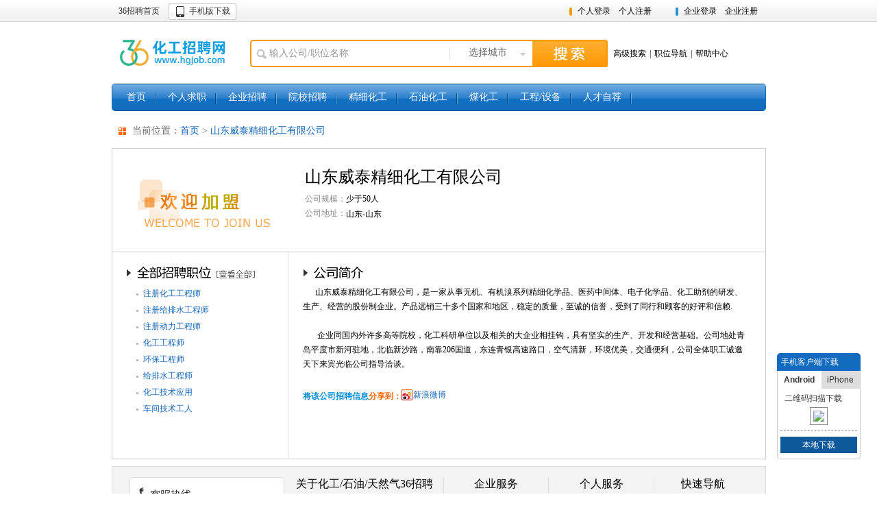

--- FILE ---
content_type: text/html; charset=UTF-8
request_url: http://hgjob.com/resume/util/703671.html
body_size: 17539
content:

   






 

<!DOCTYPE html PUBLIC "-//W3C//DTD XHTML 1.1//EN" "http://www.w3.org/TR/xhtml11/DTD/xhtml11.dtd">
<html xmlns="http://www.w3.org/1999/xhtml">
<head>
<title>山东威泰精细化工有限公司招聘信息-化工招聘网</title>
<meta name="keywords" content="化工人才网 化工招聘 化工英才网 化工企业招聘" />
<meta name="description" content="化工招聘网是国内最大的化工行业招聘网站，为石化人才招聘、涂料人才招聘、橡胶人才招聘、环保人才招聘提供平台，这里是全国化工人才最集中的地方。" />
   

<meta name="author" content="Copyright 2012 hgjob.36.cn" />
<meta name="Robots" content="all" />
<link rel="home" title="首页" href="http://hgjob.36.cn" />
<link rel="Shortcut Icon" href="/images/favicon.ico" />
<link rel="Bookmark" href="/images/favicon.ico" />
<link href="/styles/common.css?v=20230302102145" rel="stylesheet" type="text/css">
<link href="/styles/callingtbl.css?v=20170824092536" rel="stylesheet" type="text/css">
<script src="/scripts/jquery.min.js?v=20130831070444"></script>
<link href="/styles/calling/hgjob.css?v=20140319204049" rel="stylesheet" type="text/css">
<script src="/scripts/common.js?v=20140321181615"></script>
<script src="/scripts/citySingleSelector.js?v=20130831070444"></script>
<script src="/scripts/jobSelectorToIndex.js?v=20150616092128"></script>
<style>
<!--旗下网站css-->

.Metawidget{ padding:0 14px;}
.Metawidget dl:after{content:"\20"; display:block; clear:both; }
.Metawidget dt{ height:30px; line-height:30px; margin-top:14px; font-size:14px;background:#ffffff url(/images/arrow_wz.gif) no-repeat 10px 10px; padding-left:30px; color: #696969;}
.Metawidget dd{ padding:10px; line-height:24px;}
.link_main{float: left; overflow: hidden; height: auto; width:700px; margin-left:20px; padding:0 10px 10px; }

</style>
</head>
<body>

<script type="text/javascript" src="http://old.36.cn/js/ip_win.js?v=1769534812567"></script>
<script src="/scripts/tip.js"></script>
<div id="wrap" class="w955 hyBlue">

   






 

<div class="top">
<div class="top_in">
    <div class="top_l fl">
    	<span class="top_l1"></span>
        <a href="http://www.36.cn" class="top_l2" target="_blank" title="36人才" >36招聘首页</a>
        
        <a href="https://android.myapp.com/myapp/detail.htm?apkName=shenzhen.com.cn&ADTAG=mobile" target="_blank" title="手机版下载" class="mobile_app_dw1">手机版下载</a>
        
    </div>
    <div class="top_r fr">
    	   
		   
		   
		       	<span class="top_r_p dib">
	    	   		<a href="/clogin.do" class="p_top_reg">个人登录</a><a href="/cregister.do" class="p_top_reg">个人注册</a>
	    	   	</span>
	    	   	<span class="top_r_e dib">
	    	   		<a href="/toCMemberLogin.do" class="p_top_reg">企业登录</a><a href="/cMemberRegister.do" class="p_top_reg">企业注册</a>
	    	   	</span>
		    
    </div>
</div>
</div>
<!--top end-->
<div class="header layout">
	<h2 class="hylogo">
    	<a alt="化工招聘网" title="化工招聘网" class="img logo_hgjob" href="/">化工招聘网</a> 
		 <!-- <a id="gxjsqy" href="http://www.36.cn/" class="text">国家级高新技术企业</a> -->
		 <!-- <div style="margin-left:9px;  margin-top:-1px;display:block;"><img src="/imgs/430434.gif" alt="" border="0" /></div> -->
    </h2>
    <!-- <span class="topAd"><a href="/toAboutMe.html" target="_blank"><img src="/images/ad/ad.gif" width="573" height="60"></a></span>
    <div class="header_contact fr">
    	
   </div> -->
   
   <div class="header_r">	
   		<!-- 节日装饰 开始
  	 	<i class="newyear2013_gadget1"></i>
  	 	节日装饰 结束 -->
		<form action="firstpage_search.do" class="search" id="callingSearchForm" name="callingSearchForm">
	    		
	    		 <div class="search_l dib">
	                <input type="text" value="输入公司/职位名称" onfocus="this.value=''" onkeydown="javascript: if(window.event.keyCode==13)return checksearchOther();" name="condition.keyword" id="topSearch" class="search_inp" x-webkit-speech="" x-webkit-grammar="bUIltin:search"  />
                   	<a href="javascript:void(0)" class="search_city_select dib vm" pop="btn">选择城市</a>
	                <div class="search_city_pop" pop="main" style="display:none;width:410px;">
	                <div class="search_city_pop_in">
	                	<div class="search_city_pop_hot">
	                         <div class="layout"><div class="search_city_pop_tit fl">热门城市</div>
	                         <div class="search_city_pop_clear fr vm"><a href="#" pop="clear">清除已选</a></div></div>
	                        <ul class="search_city_pop_list layout dib vm" pop="hot"></ul>
	                    </div>
	                    
	                    <div class="search_city_pop_all" style="z-index: 999">
	                        <div class="search_city_pop_tit"><span pop="tit">全国省市</span><a class="search_city_pop_back" href="javascript:void(0)" pop="back" style="display:none">[返回列表]</a></div>
	                        
	                        <ul class="search_city_pop_list layout" pop="list"></ul>
	                        <!--一级城市结束-->
	                        
	                        <div pop="sub">
	                        </div>
	                        <!--二级城市结束-->
	                        <input type="hidden" pop="popIDs" name="condition.jobLocation1_Name" id="jobLocation1_Name"/>
	                    </div>
	                </div>
	                </div>
	                <!--城市选择弹窗结束-->
	            </div><input type="button" onclick="return checksearchOther()" value="" class="search_btn"/>
	            <div class="hd_searh_more_link dib">
		            <a href="/toCallingHigherSearch.do" class="search_more mr05">高级搜索</a><span class="mr05">|</span><a class="search_more mr05" href="/toCallingJobList.do">职位导航</a><span class="mr05">|</span><a href="/toHelp.do" class="help" target="_blank">帮助中心</a>
	            </div>
	            <!-- <a href="#" class="hotline dib">400 6288 366</a> -->
	        </form>
	</div>
	<script type="text/javascript">
		function checksearchOther()
		{
			  if($('#topSearch').val()=='输入公司/职位名称')$('#topSearch').val('');
			  if($('#topSearch').val()==''&&$('#jobLocation1_Name').val()==''){
				alert("请至少输入一个查询条件！");
				$('#topSearch').select();
				return false;
			  }
			  document.callingSearchForm.action="firstpage_search.do";   
			  document.callingSearchForm.submit();  
		}
		var hycode = 'hgjob';
		if(hycode=='tourjob')
		$("#gxjsqy").hide();
		</script>
	
</div>
<!--header end-->
   
<div id="nav" class="navHy nav10">
	<ul>
    	<li id="hgjob1"><a href="/">首页</a></li>
        <li><a href="/personalCenter.do">个人求职</a></li>
        
        
        	<li ><a href="/toCMemberLogin.do">企业招聘</a></li>
         
        <li id="yuanxiao"><a href="/schoolList.do">院校招聘</a></li>
        <li ><a href="/column/jxhg.html">精细化工</a></li>
        <li ><a href="/column/syhg.html">石油化工</a></li>
        <li ><a href="/column/mhg.html">煤化工</a></li>
        <li ><a href="/column/gcsb.html">工程/设备</a></li>
        <li><a href="/toServiceIntro.html" target="_blank">人才自荐</a></li>
        <!--<li><a href="http://www.528.cn/" target="_blank">猎头服务</a></li>
        <li class="last"><a href="http://info.36.cn/Info/hg/" target="_blank">行业资讯</a></li>-->
    </ul>
</div>
<div class="main">
	<div class="Metawidget"> 
		<dl>
			<dt>
			当前位置：<a href="/">首页</a>&nbsp;&gt;&nbsp;<a href="/resume/util/703671.html" >山东威泰精细化工有限公司</a>
			</dt>
		</dl>
	  </div>
    <div class="e_basicinfo layout">
        
        <div class="e_logo">
        	
        	
        		<img src="/mem_logo/mem_logo.png" width="195" height="90" alt="" title="" />
        	
        </div>
        
        <div class="e_basicinfo_r">
        	<div class="e_basicinfo_main">
            	<h1 class="e_basicinfo_tit">山东威泰精细化工有限公司</h1>
                <ul class="e_basicinfo_list">
                	
                	
                    <li><strong>公司规模：</strong>少于50人</li>
                    
	                    <li><strong>公司地址：</strong><span class="vm">山东-山东</span><!-- <script language="javascript">document.write('<a class="addr_map_ico vm" href="http://dw.edushi.com/redirect.aspx?city='+escape('山东-山东')+'&sitename='+escape('山东威泰精细化工有限公司')+'&address='+escape('山东')+'" target="_blank"><img src="/images/addr_map_ico.gif" width="16" height="16" border="0" /></a>');</script> -->
	                    </li>
	                
                </ul>
            </div>
        </div>
       
        
    </div>
    <!--企业基本信息结束-->
    
    <div class="e_bd layout">
    	<div class="e_job_side">
        <div class="e_job_side_in">
        	
        	
        		<h3 class="e_job_side_list_tit"><a href="/resume/util/s703671.html">招聘职位</a></h3>
        	
            <div class="e_job_side_list">
            
	            
	            
	        
	        	<div class="e_job_side_list_item">
	                    <ul class="e_job_side_list_item_list">
	                    	
	                        	<li><a href="/resume/util/p1661737.html">注册化工工程师</a></li>
	                        
	                        	<li><a href="/resume/util/p1661738.html">注册给排水工程师</a></li>
	                        
	                        	<li><a href="/resume/util/p1661739.html">注册动力工程师</a></li>
	                        
	                        	<li><a href="/resume/util/p1661740.html">化工工程师</a></li>
	                        
	                        	<li><a href="/resume/util/p1661741.html">环保工程师</a></li>
	                        
	                        	<li><a href="/resume/util/p1661742.html">给排水工程师</a></li>
	                        
	                        	<li><a href="/resume/util/p1661743.html">化工技术应用</a></li>
	                        
	                        	<li><a href="/resume/util/p1661744.html">车间技术工人</a></li>
	                        
	                    </ul>
	                </div>
	        
            </div>
        </div>
        </div>
        <!--左侧招聘职位列表结束-->
        
        <div class="e_job_main">
        	<h3 class="e_job_corp_name mb10">公司简介</h3>
            <div class="e_job_corp_intro">&nbsp;&nbsp;&nbsp;&nbsp;&nbsp;&nbsp;山东威泰精细化工有限公司，是一家从事无机、有机溴系列精细化学品、医药中间体、电子化学品、化工助剂的研发、生产、经营的股份制企业。产品远销三十多个国家和地区，稳定的质量，至诚的信誉，受到了同行和顾客的好评和信赖.<br>&nbsp;&nbsp;&nbsp;&nbsp;&nbsp;&nbsp;<br>&nbsp;&nbsp;&nbsp;&nbsp;&nbsp;&nbsp;  企业同国内外许多高等院校，化工科研单位以及相关的大企业相挂钩，具有坚实的生产、开发和经营基础。公司地处青岛平度市新河驻地，北临新沙路，南靠206国道，东连青银高速路口，空气清新，环境优美，交通便利，公司全体职工诚邀天下来宾光临公司指导洽谈。</div>
            
            <div class="mb20">
                <!-- Baidu Button BEGIN -->
               <div class="bdsharebuttonbox" style="width:600px; line-height:32px; display:inline-block">
               <span style="font-weight:bold; color:#028bd8; float:left; display:inline-block">将该公司招聘信息<font color="#FF6600">分享到：</font></span>
               <a href="#" class="bds_tsina" data-cmd="tsina" title="分享到新浪微博">新浪微博</a>
               </div>
<script>window._bd_share_config={"common":{"bdSnsKey":{},"bdText":"","bdMini":"2","bdMiniList":false,"bdPic":"","bdStyle":"0","bdSize":"16"},"share":{"bdSize":16},"image":{"viewList":["qzone","tsina","tqq","renren","t163","tqf","tsohu"],"viewText":"更多分享","viewSize":"32"},"selectShare":{"bdContainerClass":null,"bdSelectMiniList":["qzone","tsina","tqq","renren","t163","tqf","tsohu"]}};with(document)0[(getElementsByTagName('head')[0]||body).appendChild(createElement('script')).src='http://bdimg.share.baidu.com/static/api/js/share.js?v=86835285.js?cdnversion='+~(-new Date()/36e5)];</script>
				<!-- Baidu Button END -->
            </div>
        </div>
        <!--右侧内容结束-->
    </div>
    
</div>
<!--main end-->

   






 
<div class="footer layout">
	<div class="quicklink layout">
		<div class="ql_item ql_item1">
            <strong class="dn">客服热线</strong>
            <h3 class="ft_hotline">400-6288-366</h3>
            <div class="ft_hotline_time"><span><a href="/bugmsg.html">有奖纠错</a></span></div>
        </div>
        <div class="ql_item ql_item2">
            <h3 class="hd">关于化工/石油/天然气36招聘</h3>
            <ul class="ql_about_list bd">
                <li><a href="/toAboutMe.html" target="_blank">关于我们</a></li>
                <li><a href="http://old.36.cn/corpGlory/" target="_blank">资质荣誉</a></li>
                <li><a href="http://old.36.cn/adArranged/index.shtml" target="_blank">推广计划</a></li>
                <li><a href="http://info.36.cn/Info/mediaReporting/" target="_blank">媒体报道</a></li>
                <li><a href="http://old.36.cn/usClient/" target="_blank">合作客户</a></li>
                <li><a href="/contact.do" target="_blank">联系我们</a></li>
                <li><a href="http://old.36.cn/about/cLife.shtml" target="_blank">36招聘活动</a></li>
				<li><a href="/linkapply.do" target="_blank">申请友情链接</a></li>
            </ul>
        </div>
        <div class="ql_item ql_item3">
            <h3 class="hd">企业服务</h3>
            <ul class="bd">
                <li><a href="/cMemberRegister.do">企业注册</a></li>
                <li><a href="/toCMemberLogin.do">企业登录</a></li>
            </ul>
        </div>
        <div class="ql_item ql_item4">
            <h3 class="hd">个人服务</h3>
            <ul class="bd">
                <li><a href="/register.html">个人注册</a></li>
                <li><a href="/login.html">个人登录</a></li>
 
       							    <li><a href="/toServiceIntro.html">人才自荐</a></li>
       								

            </ul>
        </div>
        <div class="ql_item ql_item5">
            <h3 class="hd">快速导航</h3>
            <ul class="bd">
                <li><a href="/callingpage.html">行业招聘</a></li>
                <li><a href="/toJobEmploy.html">职位招聘</a></li>
                <li><a href="/toCityIndex.html">城市招聘</a></li>
				<li><a href="http://old.36.cn/about/fv.shtml">法律声明</a></li>
            </ul>
        </div>
    </div>
    
<DIV class=copyright1><SPAN class=font_color><A href="/">化工人才网</A>专注<A href="/">化工人才</A>服务，提供专业<A href="/">化工招聘</A>及<A href="/">化工猎头</A>服务</SPAN>&nbsp;&nbsp;电话：0755-33037777-771&nbsp;&nbsp;<FONT color=red>客服热线：400 6288 366</FONT> </DIV>
    <div class="copyright">
    	<a href="http://www.sznet110.gov.cn/webrecord/innernet/Welcome.jsp?bano=4403101901069" target="_blank" class="mr10"><img src="/images/wangan.gif" width="35" height="46"></a>
        <a href="http://www.sznet110.gov.cn/" target="_blank" class="mr10"><img src="/images/jjcc2.gif" width="36" height="43"></a>
	  	<ul class="mr10 tl dib lh16">
          <li>深圳市万泉河科技股份有限公司 版权所有 &copy;2002-2026</li>
          <li>ICP No:<a target="_blank" href="/images/icp.gif" class="mr10">粤B2-20050572</a><a target="_blank" href="http://beian.miit.gov.cn">粤ICP备08034547号</a></li>
          <li><a target="_blank" href="/images/rd.gif" class="mr10 rz01">软件企业认定证书</a><a target="_blank" href="/images/gx.jpg" class="rz02">国家级高新技术企业称号</a></li>
        </ul>
        <!--<a target="_blank" href="https://ss.knet.cn/verifyseal.dll?sn=2011092800100015754&amp;ct=df&amp;a=1&amp;pa=672490"  class="mr10"><img src="/images/demo/1.png" width="128" height="47"></a>
		<!-- <script src="http://static.anquan.org/static/outer/js/anquan_authen_124x47.js"></script> -->
      <!--   <a href="http://10.36.cn/index.html" target="_blank"><img src="/images/36_10.jpg" width="104" height="55"></a> -->
    </div>
</div>
<!-- <script language="javascript" src="/scripts/new_sub.js"></script> -->

<!--footer end-->
<div style="display:none">
    
<script src='http://s12.cnzz.com/stat.php?id=31561&web_id=31561&show=pic' language='JavaScript' charset='gb2312'></script>
<script type="text/javascript" src="http://tajs.qq.com/stats?sId=27802672" charset="UTF-8"></script>

	<script type="text/javascript">var cnzz_protocol = (("https:" == document.location.protocol) ? " https://" : " http://");document.write(unescape("%3Cdiv id='cnzz_stat_icon_31663'%3E%3C/div%3E%3Cscript src='" + cnzz_protocol + "s84.cnzz.com/stat.php%3Fid%3D31663' type='text/javascript'%3E%3C/script%3E"));</script>
             



    
</div>
 

</div>
</body>
</html>


--- FILE ---
content_type: text/css; charset=UTF-8
request_url: http://hgjob.com/styles/common.css?v=20230302102145
body_size: 63629
content:
body,h1,h2,h3,h4,h5,h6,p,dl,dt,dd,ol,ul,li,form,th,td,textarea,label,button,input {margin:0;padding:0;}

body,form,input,select,textarea {font:12px/1.5 tahoma,simsun;}
h1,h2,h3,h4,h5,h6 {font-size:100%;font-weight:400;}
li {list-style:none;}
:focus {outline:none;}
img {border:0 none;}
strong,th {font-weight:400;}
em {font-style:normal;}
a {text-decoration:none;color:#1464B9;}
a:hover {text-decoration:underline;color:;}
table {table-layout:fixed;border-collapse:collapse;border-spacing:0;}
.layout:after {visibility:hidden;display:block;font-size:0;content:"\20";clear:both;height:0}
.layout {zoom:1}
select,input {vertical-align:middle;}
input {line-height:1;}

/* sprite */
.cn36_cat_hot1, .cn36_cat_hot2, .cn36_cat_hot3, .cn36_cat_hot4, .search_l,.calling_sub_home_cat_list li,.job_nav_close,.adv_search_keyword_type a,.adv_search_keyword_type a.on,.top_r_p,.top_r_e,.search_btn,.adv_search_l,.search_city_select,.adv_search_city_select,.lk_wqh,.ind_sel_btn,.hotline,.weibo,.suggestion,.h_col_title1,.h_col_title2,.newcityjob .tabbox_bd li,.adv_search_submit_btn,.hotjob_list dt,.cn36_cat_sel_tit,.cn36_cat_sel_col2_list a:hover,.cn36_cat_sel_col3_list a:hover,.cn36_cat_sel_col2_list a.on,.cn36_cat_sel_col3_list a.on,.adv_search_submit_2nd_btn,.order_type a.on,.pl_lite_prev,.pl_lite_next,.list_type1,.list_type2,.list_type1_on,.list_type2_on,.e_job_side_list_tit,.e_contact_tit h3,.e_job_corp_name,.helpcenter_side_list_title,.help_btn,.contact_tel,.contact_qq,.contact_msn,.contact_ol {background-image:url(../images/global.png);background-repeat:no-repeat;}

.cn36_cat_tab td.tabbox_tab.on,.nav_in,.cn36_cat_tab td.tabbox_tab,.col8_hd,.col7_hd,.col6_hd,.nav_main li.on a,.top,.nav,.nav_main li.on,.cn36_cat_tab .tabbox_tab.on,.industry_select,.hotjob_hd,.btn3,.btn4,.btn5,.search_result_list th,.col1_hd,.col2_hd,.col3_hd,.col4_hd,.col5_hd {background-image:url(../images/global_x.png);background-repeat:repeat-x;}

.col1_tit,.col1_tit_in {background-image:url(../images/flowbg.png);background-repeat:no-repeat;}

/* layout */
html {background:#FFF;}
body {color:#000;background-color:#FFF;}
.top_in,.nav_in,.header,.main,.footer {margin:0 auto;width:990px;}
.nav,.main {margin-bottom:10px;}

/* top */
.top {width:100%;height:32px;line-height:32px;background-position:0 0;}
.top_l1 {margin-right:10px;color:#FF6F00;}
.top_l2 {color:#333;}
.top_r a {color:#000;}
.top_r_p {margin-right:20px;padding-left:12px;background-position:0 4px;}
.top_r_e {padding-left:12px;background-position:0 -26px;}
a.h_pannel_control_btn {color:#1464B9;}

/* header */
.header {_overflow:hidden;padding:10px 0;height:70px;}
.logo {_display:inline;float:left;}
.header_r {float:left;margin:16px 0 0 20px;}
.p_top_reg,.e_top_reg {margin-right:12px;}
.search {margin-bottom:5px;}
.search_l {border-radius:5px 0 0 5px;vertical-align:middle;*vertical-align:baseline;position:relative;z-index:99999;padding-left:26px;border-width:2px 0 2px 2px;border-color:#FF9800;border-style:solid;background-position:0 -490px;}
.search_inp {width:260px;height:36px;line-height:36px;*height:34px;*line-height:34px;font-size:14px;color:#999;border:0;background:none;}
input.search_inp_on {color:#000;}
.search_btn {*margin-top:-4px;cursor:pointer;width:110px;height:40px;border:0;background-position:right -530px;}
.search_city_select {overflow:hidden;padding:0 15px 0 5px;width:100px;height:18px;line-height:16px;line-height:22px\0;*line-height:21px;_line-height:16px;text-align:center;font-size:14px;color:#666;border-left:1px solid #DDDDDD;background-position:right -458px;background-color:#FFF;}
.search_city_select:hover {text-decoration:none;}

.search_city_pop {position:absolute;zoom:1;overflow:auto;z-index:999999;top:38px;right:0px;width:509px;*right:-2px;*width:510px;border:1px solid #CCC;border-top:0;}
.search_city_pop_in {padding:10px;background-color:#FFF;}
.search_city_pop_list li {float:left;margin:0 0 2px;}
.sub_search .advanced_search {float:left;}
.sub_search .cn36_reg {float:right;margin-top:18px;border:0;}

.search_city_pop {_overflow:hidden;}
.search_city_pop_list a {display:block;float:left;white-space:nowrap;padding:0 5px;line-height:1.4;font-size:12px;border:1px solid #FFF;}
.search_city_pop_list a:hover,.search_city_pop_list .on {text-decoration:none;border-color:#71A9EE;background-color:#EAF0F7;}
.search_city_pop_tit {padding-left:7px;font:700 12px/1.8 瀹嬩綋;color:#333;}
.search_city_pop_tit a {font-weight:400;}
.search_city_pop_hot {margin-bottom:5px;padding-bottom:5px;font-weight:400;border-bottom:1px dotted #CCC;}
.search_city_pop_back {margin-left:5px;font-size:12px;color:#333;}
.search_city_pop_clear {}
.search_city_pop_clear a {padding:0 5px 1px;color:#888;font-weight:400;border:1px solid #DDD;background-color:#EFEFEF;}
.search_city_pop_clear a:hover {text-decoration:none;color:#333;border-color:#CCC;background-color:#DDD;}

.search_hot a {margin-right:10px;text-decoration:underline;color:#666;}
.search_hot a:hover {text-decoration:none;}

.weibo {margin-right:10px;padding-left:20px;color:#333;background-position:0 -733px;}
.header_contact {_display:inline;margin:25px 0 0 0;}
.mobile_app_dw {padding-left:13px;width:70px;color:#333;background:url(../images/mobile_app_dw_btn1.gif) no-repeat 0 bottom;}
.mobile_app_dw:hover {color:#EF550F;}
.mobile_app_dw1 {display:inline-block;*display:inline;*zoom:1;margin-left:10px;padding-left:30px;width:70px;height:25px;line-height:23px;color:#333;background:url(../images/mobile_app_dw_btn.gif) no-repeat 0 0;}
.mobile_app_dw1:hover {color:#EF550F;}
.suggestion {padding-left:18px;background-position:0 -760px;}

.hd_searh_more_link {margin-left:5px;vertical-align:middle;}
.hd_searh_more_link a {font-size:12px;color:#000;}
.search_more {margin-right:5px;}
.hotline {padding-left:22px;height:22px;font:22px/22px arial;color:#EE0202;background-position:0 -700px;}
a.hotline {text-decoration:none;}

/* nav */
.nav {overflow:hidden;height:40px;line-height:40px;line-height:44px\9;background-position:0 -42px;}
.nav_main {float:left;padding-left:2px;}
.nav_main a {text-shadow:1px 1px 1px #034C8D;display:block;float:left;padding:0 50px 0 50px;font-size:14px;color:#FFF;}
.nav_main a:hover {color:#FFFFBF;text-decoration:none;}
.nav_main li {overflow:hidden;float:left;padding-left:2px;background:url(../images/nav_space.png) no-repeat right 0;}
.nav_main li.on {_position:relative;margin-left:-2px;background-position:0 -92px;}
.nav_main li.on a {text-shadow:1px 1px 1px #FFF;overflow:hidden;padding-top:3px;height:37px;color:#1464B9 !important;font-weight:700;background-position:right -92px;}

.nav_main .last {background:none;}
.nav_in {height:40px;background-position:570px -679px;background-repeat:no-repeat;}
.nav_sub {float:right;margin-right:5px;}
.nav_sub a {color:#D3E7F5;}
.nav_sub a:hover {color:#FFF;text-decoration:none;}
.nav_sub li {float:left;padding:0 11px;height:38px;line-height:38px;*line-height:42px;_line-height:38px;}
.lk_wqh {background-position:2px -620px;}


/* footer */
.ft_hotline {margin-top:40px;margin-bottom:2px;padding-left:10px;font:30px/1.2 arial;color:#DB112B;}
.ft_hotline_time {padding-left:12px;color:#666;}
.ft_hotline_time a {display:block;padding-left:26px;width:55px;height:22px;background:url(../images/ft_report_err_btn.png) no-repeat 0 0;}
.quicklink {margin-bottom:10px;padding:15px 0;line-height:1.8;border:1px solid #DDD;background-color:#F3F3F3;}
.ql_item {float:left;height:110px;text-align:center;border-right:1px solid #DDD;}
.ql_item1 {_display:inline;margin-left:25px;width:24%;text-align:left;border:0;background:url(../images/ft_contact.png) no-repeat 0 0;}
.ql_item2 {padding:0 10px;width:22%; height: 120px; }
.ql_item3 {width:16%;}
.ql_item4 {width:16%;}
.ql_item5 {width:15%;border:0;}
.ql_item a {color:#333;}

.ql_item .hd {margin-bottom:6px;font:16px/1.2 寰蒋闆呴粦,榛戜綋;}
.ql_about_list li {float:left;width:49%;}
.copyright {margin-bottom:20px;text-align:center;color:#333;}
.copyright a {color:#333;}
.copyright1 {text-align:center;color:#333;}
.copyright1 a {color:#333;}
a.rz01,a.rz02 {color:#F00;}

/************** home **************/

.h_mid_banner {margin-bottom:14px;text-align:center;height:48px;padding-top:10px;background:url(../images/h_mid_banner_bg.jpg) repeat-x 0 bottom;}

/* home reg btn */
.cn36_reg {padding-left:10px;text-align:center;border-bottom:1px solid #CCC;}
.p_reg_btn,.e_reg_btn,.p_log_btn,.e_log_btn {display:block;float:left;text-indent:-999em;height:44px;background-image:url(../images/reg_btn.png);background-repeat:no-repeat;}
.p_reg_btn {width:107px;background-position:0 0;}
.p_log_btn {width:77px;background-position:-107px 0;}
.e_reg_btn {width:107px;background-position:-184px 0;}
.e_log_btn {width:74px;background-position:-291px 0;}

a.p_reg_btn:hover {position:relative;margin-right:-2px;width:109px;background-position:0 -49px;}
a.p_log_btn:hover {background-position:-107px -49px;}
a.e_reg_btn:hover {position:relative;margin-right:-2px;width:109px;background-position:-184px -49px;}
a.e_log_btn:hover {background-position:-291px -49px;}


.h_pannel {height:40px;line-height:40px;text-align:center;border:1px solid #FF9800;background:#FEF5E7;}
a.h_pannel_username {font-weight:700;}
.h_pannel_welcome {white-space:nowrap;font-size:12px;}
.h_pannel_quicklink,.h_pannel_quicklink a {margin:0 5px;color:#1464B9;}

/* cn36 cat tab */
table.cn36_cat_tab {width:100%;}
a.cn36_cat_tab1,a.cn36_cat_tab2,a.cn36_cat_tab3,a.adv_search_tab1,a.adv_search_tab2 {display:block;cursor:pointer;height:45px;line-height:45px;text-indent:-999em;background-image:url(../images/cat_title.gif);background-repeat:no-repeat;}
.cn36_cat_tab td.tabbox_tab {margin:0;width:203px;height:46px;line-height:46px;vertical-align:top;border:1px solid #CCC;background-position:0 -622px;}
.cn36_cat_tab td.tabbox_tab.on {margin:0;height:45px;line-height:45px;border-top:1px solid #116CBD;border-bottom:0px;background:none;}
.cn36_cat_tab .tabbox_tab.on a {height:44px;border:0;border-top:1px solid #116CBD;}
.cn36_cat_tab .tabbox_tab.on .cn36_cat_tab1 {background-position:center 0;}
.cn36_cat_tab .tabbox_tab.on .cn36_cat_tab2 {background-position:center -120px;}
.cn36_cat_tab .tabbox_tab.on .cn36_cat_tab3 {background-position:center -240px;}
.cn36_cat_tab1 {background-position:center -60px;}
.cn36_cat_tab2 {background-position:center -180px;}
.cn36_cat_tab3 {background-position:center -300px;}
.adv_search_more {margin-left:10px;}
.adv_search_more a {color:#333;}
.adv_search_more i {margin:0 10px;font-style:normal;}
.adv_search_tit {margin-bottom:5px;font:20px/1.5 "microsoft yahei"}

/* cn36 cat list */
.cn36_cat_hot {padding:20px 0 5px 24px;background:url(../images/cn36_cat_hot_bg.png) no-repeat right bottom}
.cn36_cat_hot li {float:left;padding-bottom:6px;padding-left:28px;width:38%;font-size:14px;height:24px;}
#cn36CatBD1 {padding:0;}
.cn36_cat_bd {margin-top:-1px;padding:20px 20px 0;border:1px solid #CCC;}
.tabbox .cn36_cat_bd {border-top:0;}
.cn36_cat_hot a {display:block;float:left;height:22px;line-height:24px;font-weight:700;color:#333;border-bottom:2px solid #FFF;}
.cn36_cat_hot a:hover {text-decoration:none;border-bottom:2px solid #333;}
.cn36_cat_hot1 {background-position:0 -120px;}
.cn36_cat_hot2 {background-position:0 -160px;}
.cn36_cat_hot3 {background-position:0 -200px;}
.cn36_cat_hot4 {background-position:0 -240px;}

.cn36_cat_item {padding-top:8px;padding-left:25px;padding-bottom:8px;line-height:1.8;border-top:1px solid #DDD;}
.cn36_cat_item_bot {padding-bottom:50px;border-bottom:0;}
.cn36_cat_item:after {visibility:hidden;display:block;font-size:0;content:" ";clear:both;height:0}
.cn36_cat_item {zoom:1;}
.cn36_cat_item a {font-size:14px;color:#333;}
.cn36_cat_item_over {background-color:#FEF3E5;border-color:#FF9800;}

.zjrc_rc_tit a, .cn36_cat_item_title a {padding:2px 0 2px 26px;line-height:24px;font-size:14px;font-weight:700;color:#333;background-image:url(../images/sico.png);background-repeat:no-repeat;}
.sico_tourjob a {background-position:0 0;}
.sico_36food a {background-position:0 -32px;}
.sico_36zy a {background-position:0 -64px;}
.sico_36mr a {background-position:0 -96px;}
.sico_bxjob a {background-position:0 -128px;}
.sico_56zp a {background-position:0 -160px;}
.sico_36gk a {background-position:0 -192px;}
.sico_mecjob a {background-position:0 -224px;}
.sico_mouldjob a {background-position:0 -256px;}
.sico_epjob a {background-position:0 -288px;}
.sico_eyjob a {background-position:0 -320px;}
.sico_8job a {background-position:0 -352px;}
.sico_36ae a {background-position:0 -384px;}
.sico_photojob a {background-position:0 -416px;}
.sico_211 a {background-position:0 -448px;}
.sico_jrjob a {background-position:0 -480px;}
.sico_36zm a {background-position:0 -512px;}
.sico_efjob a {background-position:0 -544px;}
.sico_hgjob a {background-position:0 -576px;}
.sico_it a {background-position:0 -608px;}
.sico_36cm a {background-position:0 -640px;}

.sico_36law a {background-position:0 -672px;}
.sico_36ny a {background-position:0 -704px;}
.sico_36ky a {background-position:0 -736px;}
.sico_other a {background-position:0 -768px;}

.sico_buildjob a,.sico_carjob a,.sico_doctorjob a ,.sico_pjob a {background-image:url(../images/global.png);}
.sico_buildjob a {background-position: 0 -120px;}
.sico_carjob a{background-position: 0 -160px;}
.sico_doctorjob a {background-position: 0 -200px;}
.sico_pjob a {background-position: 0 -240px;}

.cn36_cat_item_list li, .cn36_cat_item_list_2col li,.cn36_cat_item_list_3col li,.cn36_cat_item_list_4col li {float:left;}
.cn36_cat_item_list li {width:100%;}
.cn36_cat_item_list_2col li {width:49%;}
.cn36_cat_item_list_3col li {width:33%;}
.cn36_cat_item_list_4col li {width:25%;}
.cn36_cat_col_in {overflow:hidden;padding:0;height:550px;border-right:1px solid #DDD;}

.cn36_cat_col1 {width:25%;}
.cn36_cat_col2 {width:25%;}
.cn36_cat_col3 {width:25%;}
.cn36_cat_col4 {width:25%;}
.cn36_cat_col4 .cn36_cat_col_in {border:0;}
.ui-datepicker {z-index:99999999 !important;}
/* 棣栭〉鍩庡競瀵艰埅 */
.cn36_city {padding-bottom:10px;}
.cn36_city_hot_list {margin-bottom:6px;padding-top:5px;padding-bottom:6px;font-size:14px;border-bottom:1px solid #DDD;background-color:#FFFFD9;}
.cn36_city_all_list {margin-bottom:6px;padding-bottom:6px;font-size:14px;border-bottom:1px dashed #CCC;}
dt.cn36_city_hot_tit {font-weight:700;}
.cn36_city_hot_tit {line-height:1.8;}


.cn36_city_hot_tit,.cn36_city_list_tit {margin-right:10px;width:60px;}
.cn36_city_hot_list dt,.cn36_city_all_list dt {float:left;}
.cn36_city_hot_list dd,.cn36_city_all_list dd {float:left;width:860px;}
.cn36_city_hot_list dd,.cn36_city_list_tit a {line-height:1.8;}
.cn36_city_list_tit a {font-weight:700;}
.cn36_city_all_tit {margin-bottom:10px;font:18px/1.8 寰蒋闆呴粦;}
.cn36_city_hot_list dd a,.cn36_city_all_list dd a {float:left;margin-right:12px;white-space:nowrap;line-height:1.8;color:#333;}
.cn36_city_hot_list dd a {font-weight:700;color:#1464B9;}


/* home title */
.h_col_title1,.h_col_title2 {margin:0 0 12px;text-indent:-999em;height:22px;}
.h_col_title1 {display:none;margin-left:10px;padding-left:10px;background-position:0 -790px;}
.h_col_title2 {background-position:0 -825px;}

/* home banner */
.banner_group {*zoom:1;padding-top:10px;border:1px solid #DDD;}
.banner_col {overflow:hidden;width:988px;}
.banner_col li {margin-bottom:10px;line-height:0;font-size:0;}
.banner1_col2,.banner1_col3 {float:left;margin-left:15px;}
.banner1_col1 {margin-left:12px;width:990px;}
.banner1_col1 li {float:left;margin-right:16px;}

/* home new city job */
.newcityjob_city_tab {width:100%;border-left:1px solid #DDD;}
.newcityjob_city_tab li.on {border:0;position:relative;background-color:#FFF;}
.newcityjob_city_tab li {float:left;border:1px solid #DDD;border-bottom-color:#F1F1F1;border-left:0;background-color:#F1F1F1;}
.newcityjob_city_tab li.on a {position:relative;margin-left:-1px;font-weight:700;color:#FFF;border-bottom:0;background-color:#F38C12;}
.newcityjob_city_tab a {display:block;width:81px;height:30px;text-align:center;line-height:30px;color:#666;}
.newcityjob_city_tab a:hover {text-decoration:none;}
.newcityjob_bd {float:left;width:100%;margin-top:-2px;}
.newcityjob_bd_in {border:1px solid #F38C12;border-top-width:2px;border-top-color:#F38C12;}
.newcityjob_list {margin-top:-1px;padding:10px 0;}
.newcityjob_list li {float:left;_display:inline;white-space:nowrap;overflow:hidden;text-overflow:ellipsis;margin-left:20px;padding-left:8px;width:30%;height:28px;line-height:28px;background-position:0 -856px;}
.ncj_item_corp {vertical-align:middle;display:inline-block;*display:inline;*zoom:1;margin-right:5px;white-space:nowrap;color:#333;width:160px;text-overflow:ellipsis;overflow:hidden;}
.ncj_item_corp a {color:#333;}
.ncj_item_job {vertical-align:middle;}
.ncj_item_job a {margin:0 2px;}
.ncj_item_li_bg {color:#F7F7F7;}
.ncj_item_more {line-height:24px;}

/* bottom info tab */
.info {margin-left:1px;}
.info_item {_display:inline;_position:relative;float:left;margin-left:-1px;width:245px;border:1px solid #DDD;}
.info_item4 {width:250px;_width:236px;}
.info_more {float:right;margin-right:16px;color:#888;}
.info_hd {height:36px;line-height:36px;}
.info ul {padding:10px 16px;}
.info_tit {margin:0 16px;font-weight:700;font-size:14px;border-bottom-width:1px;border-bottom-style:solid;}
.info li {padding:5px 6px 5px 8px;width:95%;text-overflow:ellipsis;overflow:hidden;white-space:nowrap;background:url(../images/info_dot.png) no-repeat 0 center;}
.info_item1 .info_tit {color:#2693FF;border-bottom-color:#2693FF;}
.info_item2 .info_tit {color:#00B259;border-bottom-color:#00B259;}
.info_item3 .info_tit {color:#FF7F00;border-bottom-color:#FF7F00;}
.info_item4 .info_tit {color:#FF4000;border-bottom-color:#FF4000;}

.news36 {padding:0 0 5px 0;border-bottom:1px dotted #B2B2B2;}
.news36_r {margin-left:158px;}
.news36 .txt {text-indent:2em;line-height:1.6;color:#666;}
.news36 .pic {display:block;float:left;padding:2px;font-size:0;border:1px solid #DDD;}
.news36 .tit {line-height:1.8;font-size:14px;font-weight:700;color:#F00;}

/* form check */
.chk_tip {margin-left:10px;font-size:12px;}
.chk_tip_def {color:#BABABA;}

/* col-layout - 1 */
.layout1_main {margin-right:290px;}
.layout1_side {float:left;margin-left:-280px;width:280px;}

.layout2_main {padding-top:10px;}
.layout2_main .list_head{ border:1px solid #e2e2e2; padding:7px 10px 4px 10px}
.layout2_main .list_content{ border:1px solid #e2e2e2; border-top:none; padding:10px}
.layout2_side {float:left;margin-left:-100%;width:172px;}
.layout2_side_in {padding-top:10px;border-right:1px solid #CCC;}

.layout3_main {margin-right:220px;}
.layout3_side {float:right;margin-left:-210px;width:210px;}

.layout4_main {padding-left:202px;}
.layout4_side {float:left;width:192px;}

/* advanced search*/
.adv_search {margin-bottom:5px;}

.adv_search_tab1 {background-position:center -480px;}
.adv_search_tab2 {background-position:center -600px;}

.cn36_cat_tab .tabbox_tab.on .adv_search_tab1 {background-position:center -420px;}
.cn36_cat_tab .tabbox_tab.on .adv_search_tab2 {background-position:center -540px;}

.adv_search_l {position:relative;vertical-align:middle;z-index:999999999;padding-left:26px;border-width:2px;border-right:0;border-color:#FF9800;border-style:solid;background-position:0 -490px;}
.adv_search_inp {height:36px;line-height:36px;*height:34px;*line-height:34px;font-size:14px;color:#CCC;border:0;}

.adv_search_btn {*margin-top:-4px;cursor:pointer;width:110px;height:40px;border:0;background-position:0 -530px;}
.adv_search_city_select {overflow:hidden;padding:0 15px 0 5px;width:80px;height:18px;line-height:18px;line-height:22px\0;*line-height:22px;_line-height:18px;text-align:center;font-size:14px;color:#888;border-left:1px solid #DDDDDD;background-position:right -458px;}
.adv_search_city_select:hover {text-decoration:none;}
.adv_search_options {width:100%;}
.adv_search_options label {margin-right:5px;vertical-align:middle;color:#333;}
.adv_search_options select {width:128px;}
.adv_search_options td {padding:5px 0;}
.adv_search_submit_btn {cursor:pointer;width:110px;height:40px;border:0;background-position:right -1410px;}
.adv_search_submit_2nd_btn {cursor:pointer;width:158px;height:40px;border:0;background-position:0 -914px;}
.adv_search_keyword_type {color:#C3C4C5;}
.adv_search_keyword_type a {padding-right:1px;display:inline-block;*display:inline;*zoom:1;width:60px;height:18px;text-align:center;font-size:12px;color:#666;background-position:right -1799px;}
#keywordType6 {background-position:-999px 0;}
#keywordType5.on {margin-left:-5px !important;}
#keywordType6.on {margin-left:-5px !important;}
.adv_search_keyword_type a.on {font-weight:700;color:#FFF;background-position:0 -1770px !important;}
.adv_search_keyword_type a:hover {text-decoration:none;}
.sub_search {padding:10px 0;}

.help_btn {padding-left:18px;line-height:16px;background-position:0 -1170px;}

/*adv search sidebar*/
.hotjob_hd {background-position:0 -202px;}
.hotjob_hd_tit {padding-left:10px;height:37px;text-align:center;line-height:37px;font-size:18px;font-family:寰蒋闆呴粦,榛戜綋;}
.hotjob_bd {padding:10px;}
.hotjob_list dt,.hotjob_list dd {overflow:hidden;white-space:nowrap;line-height:2;}
.hotjob_list dt {float:left;margin-right:5px;padding-left:10px;width:150px;background-position:0 -331px;}
.hotjob_list dd {float:left;width:90px;}
.hotjob_list dt a {color:#000;}

/*adv search category*/
.cn36_cat_sel_hd {border-bottom:3px solid #1063C3;}
.cn36_cat_sel_bd {width:100%;border:1px solid #E0E0E0;}
.cn36_cat_sel_tit {margin-bottom:10px;width:93px;height:22px;text-indent:-999em;background-position:0 -402px;}
.cn36_cat_sel_col {padding-bottom:20px;width:25%;}
.cn36_cat_sel_col1 {background-color:#ECECEC;}
.cn36_cat_sel_col2,.cn36_cat_sel_col3 {background-color:#F7F7F7;}
.cn36_cat_sel_col {padding:20px 20px 0;border-right:1px solid #CCC;}
.cn36_cat_sel_col .last {border:0;}
.cn36_cat_sel_col3 ul,.cn36_cat_sel_col4 ul {display:none;}

.cn36_cat_sel_col1_list a {display:block;margin-right:-22px;padding:1px;height:50px;line-height:50px;text-align:center;font-size:16px;font-weight:700;color:#5C5C5C;}
.cn36_cat_sel_col1_list a:hover {text-decoration:none;background-color:#DDD;}
.cn36_cat_sel_col1_list a.on {display:block;margin-right:-22px;padding:0;font-weight:700;color:#000;border:1px solid #CCC;border-right-color:#F7F7F7;background-color:#F7F7F7;}
.cn36_cat_sel_col2_list a,.cn36_cat_sel_col3_list a {*zoom:1;display:block;margin:0;padding:4px 10px;line-height:1.6;color:#555;border:1px solid #F7F7F7;background-position:0 -885px;}
.cn36_cat_sel_col4_list a {display:block;padding:4px 10px;line-height:2;}
.cn36_cat_sel_col2_list a.on,.cn36_cat_sel_col3_list a.on {font-weight:700;color:#000;border:1px solid #DBDBDB;background-color:#FFF;background-position:0 -885px;}
.cn36_cat_sel_col2_list a:hover,.cn36_cat_sel_col3_list a:hover {text-decoration:none;border:1px solid #DBDBDB;background-color:#FFF;background-position:0 -885px;}

.cn36_cat_sel_bd .nosub {font-weight:700;}
.cn36_cat_sel_bd a.nosub:hover {background:#FFF;}
.cn36_cat_sel_bd .nodata {padding:5px 20px;color:#999;}
.cn36_cat_sel_bd .inittip {padding:5px 20px;color:#999;}

/*adv search result*/
.adv_search_history {color:#8E8B8B; text-align:left}
.adv_search_history_tit {color:#000;}
.adv_search_history a {margin:0 5px; color:#8E8B8B;}

.jobfilter_item_main{float:left}
.jobfilter_item {float:left; position:relative; width:110px; margin-right:8px; border:1px solid #ccc; background:#fff}
.jobfilter_item .jobfilter_item_list { display:none; width:110px; border:1px solid #ccc; background:#fff;}
.jobfilter_item:hover .jobfilter_item_list { display:block; position:absolute; z-index:999; padding-left:10px; width:100px; margin-left:-1px}
.jobfilter_item .jobfilter_item_list li { padding:2px 10px;}
.jobfilter_item .jobfilter_item_list a {color:#333;display:block; }
.jobfilter_item .jobfilter_item_tit{ padding:3px 0 3px 8px; background-position:95px 2px}
.jobfilter_item .jobfilter_item_tit a {color:#000;display:block; }

.list_type1,.list_type2,.list_type1_on,.list_type2_on {display:inline-block;*display:inline;*zoom:1;width:22px;height:18px;text-indent:-999em;}
.list_type1_on {background-position:-60px -992px;}
.list_type2_on {background-position:-90px -992px;}
.list_type1 {background-position:-120px -992px;}
.list_type2 {background-position:-150px -992px;}

.search_result_list em {color:#FE0201;}
.search_result_list th {height:22px;border:1px solid #E6E6E6;background-position:0 -312px;}
.search_result_list td {padding:5px;border-bottom:1px solid #E6E6E6;}
.search_result_job a {font-size:14px;font-weight:700;}
td.search_result_job_detail {padding:10px;line-height:1.8;}
.search_result_job_detail_tit a {font:16px/1.6 寰蒋闆呴粦;}
.search_result_job_detail_src {margin-left:2px;color:#666;}
.search_result_job_detail01 {color:#666;}
.search_result_job_detail01 a {color:#0B982E;}
.search_result_job_detail01 span {margin:0 3px;color:#CCC;}
.search_result_job_detail02 h3 {float:left;color:#666;}

.search_result_city {text-align:center;}
.search_result_date {text-align:center;}
.search_result_apply {text-align:center;}
.jobfilter_item_tit,.jobfilter_item_list li,.dw_arrow1 {background-image:url(../images/flowico.png);background-repeat:no-repeat;}
.dw_arrow1 {padding-right:16px;background-position:right 0;}
.jobfilter_item_tit {padding-left:10px;background-position:0 0}
.jobfilter_item_list li {padding-left:10px;background-position:0 -120px;}
.jobfilter_item_list li.on {background-position:0 -40px;}
.jobfilter_item_list li.on a {color:#FF7300;}

.order_type {position:relative;z-index:9;width:110px;vertical-align:middle; border:1px solid #ccc}
.order_type a {display:block;padding:3px 14px 3px 6px;text-decoration:none;color:#000;}
.order_type a:hover {color:#333;}
.order_type a.on {background-position:right -964px;}
.order_type_list {position:absolute;padding:0; width:100%; margin-left:-1px; border:1px solid #ccc;background:#FFF;}
.order_type_list a:hover {background-color:#EEE;}

/*鍒嗛〉*/
.pagelist_in {float:right}
.pagelist_in a, .pagelist_in span {margin:0px 2px;display:inline-block;*display:inline;*zoom:1;padding:0 6px;height:26px;line-height:26px;border: 1px solid #ddd; color:#333}
a.pl_prev,a.pl_next {padding:0 10px;color:#333;height:26px;line-height:26px;border: 1px solid #ddd;background:#fff; font-size:14px; font-family:'Microsoft YaHei', 寰蒋闆呴粦, Arial, Lucida Grande, Tahoma, sans-serif;}
.pagelist_in a:hover {text-decoration:none;border-color:#666;color:#fff; background:#666}
.pagelist_in a.on,.pagelist_in span.on {color:#FFF;background:#666;border:1px solid #666;}
.pagelist_in span {color:#666;border-color: #FFF;}

/* industry pop box */
.popbox1 {position:absolute;margin-top:-1px;z-index:9999;background-color:#FFF;}
.popbox1_in_1st {padding:5px 0;border:1px solid #CCC;}
.popbox1_in_2nd {padding:5px 20px;border:1px solid #CCC;}

.job_chkpop_item {margin-bottom:10px;}
.job_chkpop_item .on {background-color:#FF9800;}
.job_chkpop_item_tit {font-weight:700;color:#333;}
.job_chkpop_item label,.job_chkpop_checked label {cursor:pointer;margin-left:2px;font-size:12px;}
.job_chkpop_checked .job_chkpop_item_tit {color:#F60;}
.job_chkpop_list_1st {padding:0 10px 0;}
.job_chkpop_list_1st a {display:block;padding:2px 10px;text-align:center;color:#333;border:1px solid #FFF;}
.job_chkpop_list_1st li {float:left;width:50px;}
.job_chkpop_list_1st a.on {color:#FFF;border:1px solid #034C8D;background-color:#1464B9;}
.job_chkpop_list_1st a.on:hover {color:#1464B9;}
.job_chkpop_list_1st a:hover {text-decoration:none;color:#1464B9;border:1px solid #1464B9;background-color:#F1F8FC;}

.job_chkpop_item_list li {cursor:pointer;overflow:hidden;float:left;width:122px;white-space:nowrap;}
.job_chkpop_checked_list li {cursor:pointer;float:left;margin-right:10px;white-space:nowrap;}
.job_chkpop_checked {height:50px;}

.helpcenter_item_img {margin:10px 0;padding:5px;border:1px solid #EEE;}

.calling_home_sevice {margin-bottom:10px;width:762px;}
.chs_person {float:left;width:497px;height:198px;border:1px solid #DDD;border-left-color:#FF7523;border-right:0;background:url(../images/chs_p_bg.png) no-repeat right 0; overflow:hidden;}
.chs_person_in {padding:6px 17px;}
.chs_person_tit {margin:10px 0;color:#DB5200;font:20px/1.2 "microsoft yahei",simhei;}
.chs_p_un_box {margin-bottom:5px;}
.chs_person_login {margin-bottom:6px;}
.chs_person_login label {position:absolute;padding-left:5px;line-height:26px;color:#666;}
.chs_p_inp {padding-left:5px;width:173px;height:26px;line-height:26px;border:1px solid #BBB;}
.chs_p_submit {cursor:pointer;width:72px;height:61px;border:0;background:#FF6D16 url(../images/chs_p_btn.png) no-repeat 0 0;}
.chs_p_reg {float:left;*margin-top:2px;vertical-align:middle;width:141px;height:61px;text-indent:-999em;background:url(../images/chs_p_btn.png) no-repeat right 0;}
.chs_p_reg:hover {background-position:right -63px;}
.chs_p_t1 {padding-right:5px;}
.chs_p_t4 {padding-left:10px;vertical-align:top;}
.chs_p_t4 a {display:block;line-height:1.7;color:#666;}
/*棣栭〉鐧婚檰*/
.chs_person_login_index{ }
.chs_person_login_index ul{ overflow:hidden;}
.chs_person_login_index li{ float:left;}
.chs_person_login_index li label{position:absolute;padding-left:5px;line-height:26px;color:#666;}
.chs_person_login_index .chs_p_inp {padding-left:5px;width:135px;height:25px;line-height:25px;border:1px solid #c8c8c8; margin-right:8px}
.chs_person_login_index .chs_p_submit,.chs_person_login_index .chs_p_reg,.chs_person_login_index li i,.chs_mem_login .chs_e_t1 a{ background:url(../images/login_icons.png) no-repeat;}
.chs_person_login_index .chs_p_submit,.chs_person_login_index .chs_p_reg{ height:27px;}
.chs_person_login_index .chs_p_submit{ width:55px; float: left; margin:0;}
.chs_person_login_index .chs_p_submit:hover{ background-position:0 -30px;}
.chs_person_login_index .chs_p_reg{ width:108px; background-position:-55px 0px; float:left; margin:0;}
.chs_person_login_index .chs_p_reg:hover{background-position:-55px -30px;}
.chs_person_login_index .chs_pli_bottom{ height:40px; line-height:40px;_height:30px; _line-height:30px;}
.chs_person_login_index .chs_pli_bottom a{color:#8f8f8f; margin-right:10px;}
.chs_person_login_index li.order_login_way{ float:right;}
.chs_person_login_index li.order_login_way a,.chs_person_login_index li.order_login_way i,.chs_person_login_index li.order_login_way span{ float:left; color:#6f6f6e}
.chs_person_login_index li.order_login_way a{ margin:0;letter-spacing:1px;}
.chs_person_login_index li.order_login_way i{ display: block; width:16px; height:16px;}
.chs_person_login_index i.weixin_icon{ background-position:-4px -144px; margin:14px 0 0 0;_margin:9px 0 0 0;}
.chs_person_login_index i.weibo_icon{background-position:-25px -144px; margin:14px 2px 0 0;_margin:9px 2px 0 0;}
.chs_person_login_index i.qq_icon{background-position:-50px -143px; margin:14px 0px 0 0;_margin:9px 0px 0 0;}
.chs_person_login_index li.order_login_way span{ margin:0 6px 0 8px;}
.chs_mem_login .chs_e_t1 a.chs_e_reg{ width:161px; height:37px; background-position:0 -60px;}
.chs_mem_login .chs_e_t1 a.chs_e_reg:hover{background-position:0 -100px;}
.chs_mem_login .chs_e_t1 a.chs_e_log{ width:67px; height:37px; background-position:-161px -60px;}
.chs_mem_login .chs_e_t1 a.chs_e_log:hover{background-position:-161px -100px;}
.chs_mem_login .chs_e_t3{ padding:23px 0 13px 2px;}

.chs_area {background-color:#EFEFEF;}
.chs_area_tit {float:left;padding:2px 0;width:16px;height:66px;line-height:1.3;text-align:center;color:#FFF;background-color:#FF9859;}
.chs_area ul {float:left;padding:4px 0 0 8px;}
.chs_area a {margin-right:6px;color:#444;white-space:nowrap;}
.chs_area strong {display:inline-block;*display:inline;*zoom:1;width:95px;font-weight:700;color:#444;}
.chs_area li {margin-bottom:3px;}

.chs_enterprise {float:right;width:262px;height:198px;border:1px solid #DDD;background:url(../images/chs_e_bg.png) no-repeat right 0; overflow:hidden;}
.chs_enterprise_in {padding:6px 17px;}
.chs_enterprise_tit {margin:10px 0;color:#1B75B1;font:20px/1.2 "microsoft yahei",simhei;}
.chs_e_reg {float:left;cursor:pointer;width:160px;height:61px;text-indent:-999em;border:0;background:#1881C4 url(../images/chs_e_btn.png) no-repeat 0 0;}
.chs_e_log {float:left;width:67px;height:61px;text-indent:-999em;background:url(../images/chs_e_btn.png) no-repeat right 0;}
.chs_e_reg:hover {background-position:0 -62px;}
.chs_e_log:hover {background-position:-160px -62px;}

.chs_enterprise_bd {overflow:hidden;}
.chs_e_t2 a {margin-right:6px;color:#666;}
a.chs_e_t2_4 {margin-right:0;}
.chs_e_t3 {padding:12px 0 2px;}
.chs_e_t2 {margin-bottom:10px;}
.chs_e_t4 {border-radius:4px;padding:1px;text-align:center;background-color:#79BEE8;}
.chs_e_t4 a {color:#FFF;}
.chs_e_t4 a:hover {color:#FF0;}
.calling_hotline {display:block;padding:2px 0 0 26px;font-size:26px;letter-spacing:2;font-family:verdana,arial;color:#D90000;background:url(../images/hotline_ico.png) no-repeat 0 0;}

.w955 .search_inp {}
.w955 .search_btn {background-position:right -1410px;}
.w955 .header {background:none !important;}

/* 浼佷笟鎷涜仒绠�粙銆佹嫑鑱�*/
.e_basicinfo {margin-top:10px;padding:20px 0;border:1px solid #CECECE;border-bottom:0;}
.e_logo {float:left;_display:inline;margin:20px 0 0 36px;width:195px;height:90px;text-align:center;}
.e_basicinfo_r {float:left;margin-left:50px;width:640px;}
.e_basicinfo_tit {font:24px/1.8 寰蒋闆呴粦,榛戜綋;}
a.e_basicinfo_tit {font-size:18px;color:#333;}
.e_basicinfo_list {line-height:1.8;}
.e_basicinfo_list strong {color:#888;}

.e_moreinfo a {text-decoration:underline;}
.e_moreinfo a:hover {text-decoration:none;}

.e_bd {padding:10px 0 30px 0;border:1px solid #CECECE;background:url(../images/line1.gif) repeat-y 0 0;}
.e_job_side {float:left;width:258px;}
.e_job_side_in {padding:10px 10px 0 20px;}
.e_job_side_list_tit {margin-bottom:10px;height:18px;background-position:0 -1022px;}
.e_job_side_list_tit a {display:block;float:left;width:220px;height:18px;text-indent:-999em;}
.e_job_side_list_tit_nomore {margin-bottom:10px;text-indent:-999em;background:url(../images/chkalljobstit.png) no-repeat 0 0;}
.e_job_side_list_tit_nomore a {display:block;width:220px;}

.e_job_side_list {margin-left:15px;}
.e_job_side_list_item {margin-bottom:10px;}
.e_job_side_list_item_tit {font-size:14px;font-weight:700;}
.e_job_side_list_item_list li {padding:3px 0 3px 10px;background:url(../images/list_ico1.png) no-repeat 0 12px;}
.e_job_side_list_item_list li.on {background-position:-260px 12px;}
.e_job_side_list_item_list li.on a {font-weight:700;}

.e_job_main {margin-bottom:20px;padding:10px 30px 0 278px;}
.e_job_main_in {padding-bottom:20px;border-bottom:2px dashed #999;}
.e_job_tit h1 {font-size:22px;color:#D85C01;font-family:寰蒋闆呴粦,榛戜綋;}
.e_job_tit_big,.e_job_tit_big h1 {margin-bottom:10px;font:26px/1.5 寰蒋闆呴粦,榛戜綋;color:#D85C01;}
.e_job_info {margin-bottom:12px;}
.e_job_info_list {width:100%;_width:auto;}
.e_job_info_list td,.e_job_info_list th {padding:5px;border-top:1px solid #EEE;border-bottom:1px solid #EEE;}
.e_job_info_list th {padding-right:0;text-align:right;vertical-align:top;color:#666;background-color:#F7F7F7;}
.e_job_info_list .even {}
.e_job_info_list_detail {line-height:1.8;}

.applyJobBtn {cursor:pointer;display:inline-block;*display:inline;*zoom:1;padding:0 0 0 3px;height:37px;font-size:14px;font-weight:700;color:#FFF;background:url(../images/applyJobBtn.png) no-repeat 0 0;}
.applyJobBtn span {float:left;height:37px;line-height:33px;padding:0 25px 0 22px;background:url(../images/applyJobBtn.png) no-repeat right 0;}
.applyJobBtn:hover {text-decoration:none;background-position:0 -40px;}
.applyJobBtn:hover span {background-position:right -40px;}

.addFavBtn {cursor:pointer;display:inline-block;*display:inline;*zoom:1;padding:0 0 0 3px;height:37px;font-size:14px;color:#666;background:url(../images/applyJobBtn.png) no-repeat 0 -80px;}
.addFavBtn span {float:left;height:37px;line-height:33px;padding:0 25px 0 22px;background:url(../images/applyJobBtn.png) no-repeat right -80px;}
.addFavBtn:hover {text-decoration:none;color:#000;}

.e_contact_tit h3 {padding-left:12px;font-size:12px;font-weight:700;background:none;}

.e_job_corp_name {height:18px;text-indent:-999em;background-position:0 -1082px;}
.e_job_corp_intro p {margin-bottom:10px;text-indent:2em;}
.e_job_corp_intro {margin-bottom:20px;line-height:1.8}
.e_job_corp_contact {padding:10px 20px;border:1px solid #FF9800;background-color:#FEF6E1;}
.e_job_corp_contact_tit {color:#FF6F00;font-size:14px;font-weight:700;}
.e_job_corp_contact li {padding:4px 0;}
.addr_map_ico {display:inline-block;*display:inline;*zoom:1;width:16px;height:16px;margin-left:5px;}
.e_job_do_links a,.e_job_do_links {color:#666;}

/*help*/
.helpcenter {margin-top:20px;padding-bottom:20px;border-bottom:1px solid #EEE;}
.helpcenter_side {float:left;width:226px;background-color:#F6FBFF;}
.helpcenter_side_in {border:1px solid #CBE6FB;}
.helpcenter_main {margin-left:256px;}
.helpcenter_side_list_title {text-indent:-999em;height:48px;border-bottom:1px solid #CBE6FB;background-position:0 -1112px;}
.helpcenter_side_list {padding:10px 0 100px 20px;}
.helpcenter_side_list li {padding:5px 0;}
.helpcenter_side_list a,.helpcenter_side_list a.on {background-image:url(../images/list_ico1.png);background-repeat:no-repeat;}
.helpcenter_side_list a {display:block;margin-right:-1px;padding-left:50px;height:28px;line-height:28px;font-size:14px;background-position:40px 12px;}
.helpcenter_side_list a.on {font-weight:700;color:#FB6D00;border:1px solid #CBE6FB;border-right:0;background-color:#FFF;background-position:-222px 12px;}

.helpcenter_tit {margin-bottom:5px;font:18px/1.8 寰蒋闆呴粦,榛戜綋;}
.helpcenter_item {margin-bottom:20px;line-height:2;}
.helpcenter_item_tit {padding-left:20px;font-size:14px;font-weight:700;color:#FB6D00;background:url(../images/list_ico2.png) no-repeat 0 7px;}
.helpcenter_list_home li {padding:2px 0;}
.helpcenter_list_home a {color:#333;}

.school_detail_tit {margin-bottom:5px;padding-left:20px;height:35px;line-height:30px;font-size:16px;font-weight:700;color:#FFF;background:url(../images/school_detail_tit_bg.png) repeat-x 0 0;}
.school_detail_table {margin:0 auto 20px;width:90%;}
.school_detail_table td, .school_detail_table th {padding:5px 5px;border:1px solid #CCC;}
.school_detail_table th {font-weight:700;background:#EFEFEF;}
.school_detail_into_tit {padding-left:20px;font-size:14px;font-weight:700;height:35px;line-height:35px;background:url(../images/school_detail_tit_bg.png) repeat-x 0 -65px;}
.school_detail_into_tit h2 {font-weight:700;}
.school_detail_into_content {padding:10px;text-indent:2em;}

/* 鑱屼綅鎼滅储椤�*/
.post_hd {margin:0 20px;}
.post_tit {font-size:14px;font-weight:700;color:#FF6F00;}
.post_cat li {overflow:hidden;float:left;margin-right:10px;margin-bottom:5px;padding-left:8px;height:18px;width:215px;white-space:nowrap;background:url(../images/list_ico1.png) no-repeat 0 10px;}
.post_cat li.on a {font-weight:700;color:#FF6F00;}
.post_cat li.on {background-position:-260px 10px;}
.city_apply_s_list {padding:10px 20px;border:1px solid #F0C787;background-color:#FFF9EB;}
.city_apply_s_list li {float:left;margin:5px;width:60px;}

/*鑷崘浜烘墠*/
.zjrc_ys {margin:10px 0 0 20px}
.zjrc_ys li {margin-bottom:10px;padding-left:75px;line-height:1.8;background-image:url(../images/zjrc_ys_ico.png);background-repeat:no-repeat;}
.zjrc_ys1 {background-position:0 5px;}
.zjrc_ys2 {background-position:0 -75px;}
.zjrc_ys3 {background-position:0 -155px;}
.zjrc_ys4 {background-position:0 -235px;}

.zjrc_step {margin:10px auto;width:177px;height:250px;background:url(../images/zjrc_step.png) no-repeat 0 0;}
.zjrc_step .hd {padding-left:40px;font-size:14px;font-weight:700;color:#065AB3;}
.zjrc_step li {margin-bottom:25px;padding:5px;}
.zjrc_step .bd {padding:0 10px;text-indent:16px;}

.zjrc_reg_btn,.zjrc_zj_btn {display:block;margin-right:auto;margin-left:auto;width:198px;height:50px;text-indent:-999em;background-image:url(../images/zjrc_reg.png);background-repeat:no-repeat;}
.zjrc_reg_btn {background-position:0 0;}
.zjrc_zj_btn {background-position:0 -60px;}

.contact_tel,.contact_qq,.contact_msn {padding-left:30px;}
.contact_tel {background-position:0 -1240px;}
.contact_qq {height:30px;line-height:30px;background-position:0 -1280px;}
.contact_msn {background-position:0 -1320px;}
.contact_ol {display:block;width:146px;height:40px;text-indent:-999em;background-position:0 -1360px;}
.staff_pic {overflow:hidden;width:729px;}
.staff_pic_list {width:750px;}
.staff_pic_list li {float:left;margin:0 30px 10px 0;width:185px;text-align:center;}
.staff_pic_list img {padding:6px;border:1px solid #E7E6EE;}

.zjrc_rc_wrap {overflow:hidden;width:730px;}
.zjrc_rc_wrap_in {width:780px;}
.zjrc_rc {float:left;margin:0 10px 20px 0;width:342px;}
.zjrc_rc_hd {margin-bottom:2px;}
.zjrc_rc_more {float:right;color:#666;}
.zjrc_rc_list {width:100%;}
.zjrc_rc_list th,.zjrc_rc_list td {padding:4px 10px;border:1px solid #D8E8F5;}
.zjrc_rc_list .industrySelect td {padding:0;border:0;}
.zjrc_rc_list .industry_select_tip_wrap { border-top: 1px solid #DDDDDD !important;}
.zjrc_rc_list th {font-weight:700;background-color:#F3F8FC;}
.zjrc_rc_list td {color:#666;}

.zjrc_search {margin:20px;}
.zjrc_search_hd {padding-left:40px;font-size:16px;font-family:寰蒋闆呴粦,榛戜綋;color:#0080D2;background:url(../images/zjrc_search_ico.png) no-repeat 0 0;}
.zjrc_search_list td,.zjrc_search_list th {padding:6px;border:1px solid #D8E8F5;}
.zjrc_search_list th {text-align:right;background-color:#F9FDFF;}

.search_btn1 {cursor:pointer;width:49px;height:17px;border:0;background:url(../images/search_btn1.png) no-repeat 0 0;}
.cancel_btn1 {cursor:pointer;width:49px;height:17px;border:0;background:url(../images/cancel_btn1.png) no-repeat 0 0;}

.zjrc_pay_ol_about {padding-left:200px;line-height:2;background:url(../images/zjrc_pay_pic1.png) no-repeat 0 0;}

/* tip page */
.tippage {margin:100px auto;padding:0 5px 50px;width:500px;background:url(../images/tippage_bg.png) no-repeat 0 bottom;}
.tippage_in {padding:;border-width:1px 1px 0 1px;border-color:#DDD;border-style:solid;}
.tippage .hd {padding-left:10px;height:26px;line-height:26px;background-color:#EEE;}
.tippage .bd {padding:30px 0 20px 180px;}
.tippage .txt {margin-bottom:10px;font-size:14px;font-weight:700;}
.tippage_back {display:inline-block;*display:inline;*zoom:1;padding:0 30px;height:25px;line-height:25px;color:#333;border:1px solid #CCC;background:url(../images/global_x.png) repeat-x 0 -548px;}
.tippage_404 .bd {color:#333;background:url(../images/tippage_404.png) no-repeat 30px 30px;}
.tippage_error .bd {color:#F00;background:url(../images/tippage_error.png) no-repeat 55px 20px;}
.tippage_success .bd {color:#42A419;background:url(../images/tippage_success.png) no-repeat 55px 20px;}

#jBackTop {position:fixed;_position:absolute;display:none;_display:block;bottom:10px;width:36px;height:36px;background:url(../images/backtop.png) no-repeat 0 0;}

#jobNavbox {position:fixed;_position:absolute;right:0;top:250px;}
.job_nav_close {cursor:pointer;float:right;margin-right:-1px;padding-top:8px;width:20px;height:52px;line-height:1.2;color:#FFF;text-align:center;background-position:0 -1799px;}
.job_nav_list {float:right;width:200px;border:1px solid #F60;background:#FFF;}
.job_nav_list li {float:left;width:50%;border-bottom:1px dashed #CCC;}
.job_nav_list a {display:block;padding:4px;text-align:center;color:#000;}
.job_nav_list a:hover {text-decoration:none;background:#EFEFEF;}
.job_nav_list .on a {font-weight:700;color:#F60;}

.jobList1 {border:2px solid #FFF;}
.jobList1 h2 {padding:5px 0 5px 12px;margin-bottom:10px; font-size:20px; font-family:寰蒋闆呴粦,榛戜綋; color:#333; border-bottom:1px solid #ddd; }
.jobList1 dl { margin:5px 0 0; }
.jobList1 dl dt { font-size:14px; font-weight:bold; padding-left:10px;}
.jobList1 dl dd { line-height:1.8; border:1px solid #FFF; margin-top:4px; padding:0 10px 5px;}
.jobList1 dl dd.current { position:absolute; width:425px; z-index:999; height:auto; border:1px solid #ABCDEB; background:#F1F8FC;}
.jobList1 dl dd a { width:23%; margin-right:10px; font-size:12px; display:inline; float:left; white-space:nowrap; color:#333;}
.jobList1 dl dt .spread {font-size:12px !important;font-weight:400;}
.calling_jobcat {margin-bottom:10px;border:1px solid #CCC;}

.jobListMore {float:right;padding-top:10px;}

/* 鍩庡競閫夋嫨 */
.jCitySelector {position:relative;display:inline-block;*display:inline;*zoom:1;height:22px;line-height:22px;text-align:left;vertical-align:top;}
.jCitySelectorPop {box-shadow:6px 6px 8px 0px rgba(0,0,0,.3);display:none;position:absolute;top:20px;left:0;width:438px;background-color:#FFF;}
.jCitySelectorPop a {color:#333 !important;text-decoration:none !important;background-color:#FFF;}
.jCitySelectorBtn {width:100px;text-align:center;cursor:default;overflow:hidden;white-space:nowrap;text-overflow:ellipsis;position:relative;display:inline-block;padding:0 38px 0 22px;*display:inline;*zoom:1;height:20px;line-height:20px;color:#333 !important;text-decoration:none !important;border:1px solid #CCC;background:#FFF url(../images/city_selector_btn.png) no-repeat right 0;}
a.jCitySelectorBtn:hover {border-color:#AAA; color:#000 !important;background-position:right -30px;}
.jCitySelectorBtnOn {border-color:#AAA;border-bottom-width:0;border-top-width:1px;background-position:right -60px !important;}

.jCitySelectorBtnOnTop {padding-top:1px;border-bottom-width:1px;border-top-width:0;background-position:right -60px !important;}
.jCitySelectorMaxTip {float:left;color:#666;}
a.jCitySelectorClose {float:right;padding:0 10px;color:#FFF !important;border:1px solid #D96D00;background:#FF8000}
.jCitySelectorClose:hover {background-color:#D96D00;}
.jCitySelectorPopIn {padding:5px 10px;border:1px solid #AAA;}
.jCitySelectorHadList {height:22px;}
.jCitySelectorHadList a {margin:0 3px;padding:2px 16px 2px 6px;color:#FFF !important;border:1px solid #0565AA;background:#067AD0 url(../images/global.png) no-repeat right -1929px;}
.jCitySelectorHadList a:hover {background-position:right -1955px;}
.jCitySelectorTit {margin-bottom:2px;padding-bottom:2px;color:#333;font-weight:700;border-bottom:1px solid #DDD;}
.jCitySelectorItem {margin-bottom:10px;}
.jCitySelectorHasSub {cursor:default;background:url(../images/global.png) no-repeat right -1192px;}
.jCitySelectorListSubItem {float:left;overflow:hidden;width:80px;white-space:nowrap;}
html a.jCitySelectorListSubItem:hover {color:#F97C00 !important;}
.jCitySelector input {cursor:pointer;margin-right:2px;border:0;}
.jCitySelector label {cursor:pointer;}
a.jCitySelectorItemTop {width:100%;background-color:#EFEFEF !important;}
a.jCitySelectorItemTop:hover {background-color:#DDD !important;}
.jCitySelectorListItem {float:left;margin-right:10px;width:52px;overflow:hidden;padding-left:5px;white-space:nowrap;border:1px solid #FFF;}
.jCitySelectorListItem:hover {border-color:#F60;}
.jCitySelectorAllList li:after {visibility:hidden;display:block;font-size:0;content:"\20";clear:both;height:0}
.jCitySelectorMaxNum {margin:0 2px;font-family:arial;font-weight:700;color:#F60;}
.jCitySelectorAllList li {position:relative;float:left;zoom:1}
.jCitySelectorListSub {display:none;position:absolute;top:22px;left:0;padding:5px;width:240px;border:2px solid #F60;background-color:#FFF;}

.jCitySelectorPopEn {width:490px;}
.jCitySelectorPopEn .jCitySelectorListItem {width:100px;}
.jCitySelectorPopEn .jCitySelectorListSubItem {width:100px;}
.jCitySelectorPopEn .jCitySelectorListSub {left:80px;}
.jCitySelectorPopEn .jCitySelectorListSub {width:260px;}

a.jCitySelectorOn {color:#FFF !important;border-color:#F60;background:#F60;}

.advanced_search .jJobSelector {margin-right:5px;display:inline-block;*display:inline;*zoom:1;vertical-align:middle;height:22px;}
.jJobSelectorLoaded {background:none !important;}
.jJobSelector {min-width:20px;_padding-right:17px;background:url(../images/wait_loader.gif) no-repeat 0 center;}

/* 琛屼笟, 鑱屼綅閫夋嫨 */
 .jCallingSelectorHadItem {float:left;overflow:hidden;padding:0 5px;white-space:nowrap;border:1px solid #FFF;}
.jCallingSelectorHadItemOn {border-color:#F60; color:#000 !important;} 
.jIndSelectorPop {box-shadow:6px 6px 8px 0px rgba(0,0,0,.3);display:none;position:absolute;z-index:1;top:20px;left:0;width:700px;background-color:#FFF;}
.jIndSelectorPopIn {padding:5px 10px;top:20px;left:0;border:1px solid #AAA;}
.jIndSelectorPop a {color:#333 !important;text-decoration:none !important;background-color:#FFF;}
.jIndSelectorBtnTit {display:inline-block;margin-right:5px;}
.jIndSelectorBtn { width:100px;text-align:center;cursor:default;overflow:hidden;white-space:nowrap;text-overflow:ellipsis;position:relative;z-index:2;display:inline-block;padding:0 38px 0 22px;*display:inline;*zoom:1;height:20px;line-height:20px;color:#333 !important;text-decoration:none !important;border:1px solid #CCC;background:#FFF url(../images/city_selector_btn.png) no-repeat right 0;}
a.jIndSelectorBtn:hover {border-color:#AAA; color:#000 !important;background-position:right -30px;}
.jIndSelectorBtnOn {border-color:#AAA;border-bottom-width:0;border-top-width:1px;background-position:right -60px !important;}
.jIndSelector {margin-right:20px;position:relative;display:inline-block;*display:inline;*zoom:1;height:22px;line-height:22px;text-align:left;vertical-align:top;}
.jIndSelectorList a {display:block;padding:0px 2px 0 12px;text-align:left;color:#333;border:1px solid #FFF;}
.jIndSelectorList li {float:left;width:220px;}
.jIndSelectorList a.on {color:#FFF !important;border:1px solid #034C8D;background-color:#1464B9;}
.jIndSelectorList a.on:hover {color:#FFF !important;background-color:#1464B9;}
.jIndSelectorList a:hover {text-decoration:none;color:#1464B9;border:1px solid #1464B9;background-color:#FFF;}
.jPosSelectorLoader {display:none}
.jPosSelector {position:relative;display:inline-block;*display:inline;*zoom:1;height:22px;line-height:22px;text-align:left;vertical-align:top;}
.jPosSelectorPop {box-shadow:6px 6px 8px 0px rgba(0,0,0,.3);display:none;position:absolute;z-index:1;top:20px;left:0;width:520px;background-color:#FFF;}
.jPosSelectorPopIn {padding:5px 10px;border:1px solid #AAA;}
.jPosSelectorPop a {color:#333 !important;text-decoration:none !important;background-color:#FFF;}
.jPosSelectorBtnTit {margin-right:5px;}
.jPosSelectorBtn {width:100px;text-align:center;cursor:default;overflow:hidden;white-space:nowrap;text-overflow:ellipsis;position:relative;z-index:2;display:inline-block;padding:0 38px 0 22px;*display:inline;*zoom:1;height:20px;line-height:20px;color:#333 !important;text-decoration:none !important;border:1px solid #CCC;background:#FFF url(../images/city_selector_btn.png) no-repeat right 0;}
a.jPosSelectorBtn:hover {border-color:#AAA; color:#000 !important;background-position:right -30px;}
.jPosSelectorBtnOn {border-color:#AAA;border-bottom-width:0;border-top-width:1px;background-position:right -60px !important;}
.jPosSelectorBtnOnTop {padding-top:1px;border-bottom-width:1px;border-top-width:0;background-position:right -60px !important;}
.jPosSelectorMaxTip {float:left;color:#666;}
a.jPosSelectorClose {float:right;padding:0 10px;color:#FFF !important;border:1px solid #D96D00;background:#FF8000}
.jPosSelectorClose:hover {background-color:#D96D00;}

.jPosSelectorHadList {height:22px;}
.jPosSelectorHadList a {margin:0 3px;padding:2px 16px 2px 6px;color:#FFF !important;border:1px solid #0565AA;background:#067AD0 url(../images/global.png) no-repeat right -1929px;}
.jPosSelectorHadList a:hover {background-position:right -1955px;}
.jPosSelectorTit {margin-bottom:2px;padding-bottom:2px;color:#333;font-weight:700;border-bottom:1px solid #DDD;}
.jPosSelectorItem {margin-bottom:10px;}
.jPosSelectorHasSub {cursor:default;background:url(../images/global.png) no-repeat right -1192px;}
.jPosSelectorListSubItem {float:left;overflow:hidden;padding:0 5px;width:105px;white-space:nowrap;border:1px solid #FFF;}
html a.jPosSelectorListSubItem:hover {border-color:#F60; color:#000 !important;}
.jPosSelector input {cursor:pointer;margin-right:2px;border:0;}
.jPosSelector label {cursor:pointer;}
a.jPosSelectorItemTop {display:block;width:100%;font-weight:700;background-color:#EFEFEF !important;border:none;padding:0;}
html a.jPosSelectorItemTop:hover {color:#000 !important;background-color:#DDD !important;}
.jPosSelectorListItem {float:left;margin-right:10px;width:52px;overflow:hidden;padding-left:5px;white-space:nowrap;border:1px solid #FFF;}
.jPosSelectorListItem:hover {border-color:#F60;}
.jPosSelectorAllList li:after {visibility:hidden;display:block;font-size:0;content:"\20";clear:both;height:0}
.jPosSelectorMaxNum {margin:0 2px;font-family:arial;font-weight:700;color:#F60;}
.jPosSelectorListSub {padding:5px;background-color:#FFF;}

.jPosSelectorPopEn {width:550px;}
.jPosSelectorPopEn a.jPosSelectorItemTop {width:100%;}
.jPosSelectorPopEn .jPosSelectorListSubItem {width:235px;}


a.jPosSelectorOn {color:#FFF !important;border-color:#F60;background:#F60;}
div.jPosSelectorAdv a.jPosSelectorBtn {cursor:pointer;font-size:14px !important;color:#666 !important;border:0;border-left:1px solid #DDD !important;background:url("../images/global.png") no-repeat right -458px !important;}
div.jPosSelectorAdv a.jPosSelectorBtn span {overflow:hidden;text-overflow: ellipsis;display:inline-block;*display:inline;*zoom:1;width:100px;}
/**/
.jobList {margin-bottom:5px;border:2px solid #FFF;}
.jobListOn {border-color:#F60;}
.jobList h2 { padding-left:12px; padding-bottom:5px;font-size:18px; font-family:寰蒋闆呴粦,榛戜綋; color:#333; border-bottom:1px solid #ddd; }
.jobList dl { overflow:hidden;float:left; width:430px; margin:5px 0 10px; padding:0 20px; *padding-bottom:5px; _padding:0; height:72px;}
.jobList dt { height:20px; overflow:hidden; position:relative; font-size:14px; font-weight:bold; padding-left:10px;}
.jobList dd { height:42px; overflow:hidden; width:445px; line-height:1.8; border:1px solid #FFF; margin-top:4px; padding:0 10px 5px;}
.jobList dd.current { position:absolute; width:425px; z-index:999; height:auto; border:1px solid #ABCDEB; background:#F1F8FC;}
.jobList dd a { margin-right:15px; font-size:14px; display:inline; float:left; white-space:nowrap; color:#333;}
.jobList .spread {font-size:12px !important;font-weight:400;}

/**/
.header .logoText { float:left; display:block; margin-top:17px; margin-left:20px;font-size:26px; font-family:寰蒋闆呴粦; color:#1464B9;}

/**/
.agreement_list {margin:10px 0 0;padding:20px;border:1px solid #DDD;}
.agreement_tit {margin-bottom:10px;text-align:center;font:20px/1.5 寰蒋闆呴粦,榛戜綋;}
.agreement_list {line-height:2;}
.agreement_list li {margin-left:2em;}
.agreement_list strong {display:block;padding:10px 0 0;font-size:14px;font-weight:700;}
.agreement_list i {float:left;margin-right:2px;font-style:normal;}
.agreement_list p {margin-left:2em;}

/**/
.hot_city_job {padding:10px;border:1px solid #CCC;}
.hot_city_job_tit {margin-bottom:12px;font:22px/1.5 寰蒋闆呴粦,榛戜綋;}
.hot_city_job_list li {margin:0 10px 5px 15px;overflow:hidden;float:left;width:30%;white-space:nowrap;}
.hot_city_job_job {color:#888;}
.hot_city_job_corp {margin-right:5px;}

/*common*/
.fl {float:left;}
.fr {float:right;}
.dib {display:inline-block;*display:inline;*zoom:1;}
.db {display:block;}
.dn {display:none;}
.vm {vertical-align:middle;}
.vt {vertical-align:top;}
.tl {text-align:left;}
.tc {text-align:center;}
.tr {text-align:right;}

.mr02 {margin-right:2px;}
.mr05 {margin-right:5px;}
.mr10 {margin-right:10px;}
.mr15 {margin-right:15px;}
.mr20 {margin-right:20px;}
.mt10 {margin-top:10px;}
.mt20 {margin-top:20px;}
.mb05 {margin-bottom:5px;}
.mb10 {margin-bottom:10px;}
.mb20 {margin-bottom:20px;}
.ml10 {margin-left:10px;}
.ml20 {margin-left:20px;}
.pd05 {padding:5px;}
.pd10 {padding:10px;}

.pt10 {padding-top:10px;}
.lh18 {line-height:1.8;}
.lh20 {line-height:2;}
.u {text-decoration:underline;}
.cb {clear:both;}
.pr {position:relative;}
.pa {position:absolute;}
.rd_m {margin-right:2px;}


.h50 {height:50px;}

.oddeven1_c {background-color:#F6F6F6;}


/*styles*/
.job_add_fav {color:#666;}
.col {border:1px solid #D5D5D5;}

.col1 {border:1px solid #CEE3EC;}
.col1_hd {padding-right:30px;height:35px;background-position:0 -408px;}
.col1_nav {float:right;position:relative;z-index:9;margin:8px 0 -1px 0;}
.col1_nav li {float:left;}
.col1_nav a {display:block;float:left;padding:0 10px 0;height:27px;line-height:27px;font-size:14px;}
.col1_nav a.on {font-weight:700;color:#FF6F00;border:1px solid #CEE3EC;border-bottom-width:0;background-color:#FFF;}
.col1_tit {float:left;padding-right:30px;font:18px/32px 寰蒋闆呴粦,榛戜綋;color:#FFF;background-position:right -40px;}
.col1_tit_in {float:left;padding:0 30px 0 60px;font-size:18px;height:35px;font-family:寰蒋闆呴粦;color:#FFF;background-position:0 0;}
.col1_bd {width:100%;border-top:1px solid #CEE3EC;}
.col1_bd_in {padding:20px;}

.col2 {border:1px solid #A2D5F6;}
.col2_hd {text-align:center;font-size:16px;font-weight:700;color:#065AB3;height:35px;line-height:35px;border-bottom:1px solid #A2D5F6;background-position:0 -408px;}

.col3 {border:1px solid #F6D5A2;}
.col3_hd {text-align:center;font-size:16px;font-weight:700;color:#FF6F00;height:35px;line-height:35px;border-bottom:1px solid #F6D5A2;background-position:0 -453px;}

.col4_hd {padding:0 10px;height:35px;line-height:35px;border:1px solid #A2D5F6;background-position:0 -408px;}
.col4_tit {font-size:20px;font-family:寰蒋闆呴粦,榛戜綋;color:#065AB3;} 
.col4_bd {padding-left:10px;}

.col5_hd {padding:0 10px;height:35px;line-height:35px;border:1px solid #F2BF82;background-position:0 -453px;}
.col5_tit {font-size:20px;font-family:寰蒋闆呴粦,榛戜綋;color:#FF6F00;}

.col6_hd {padding:0 10px;height:32px;line-height:32px;border:1px solid #BED6EE;background-position:0 -498px;}
.col6_tit {text-align:center;font-size:18px;font-family:寰蒋闆呴粦,榛戜綋;color:#0F5FB4;}
.col6_bd {padding:5px;border:1px solid #BED6EE;border-top-width:0;}

.col7_hd {padding:0 10px;height:35px;line-height:35px;border:1px solid #BDD6EC;border-bottom-color:#E5E5E5;background-position:0 -583px;}
.col7_tit {font-size:18px;font-family:寰蒋闆呴粦,榛戜綋;color:#000;}
.col7_bd {border:1px solid #BDD6EC;border-top-width:0;}

.col8_hd {padding:0 10px;height:35px;line-height:35px;border:1px solid #F60;border-bottom-color:#E5E5E5;background-position:0 -583px;}
.col8_tit {font-size:18px;font-family:寰蒋闆呴粦,榛戜綋;color:#FF6F00;}
.col8_bd {border:1px solid #F60;border-top-width:0;}

.col9 {padding:20px;border:1px solid #DDD;}

.table1 th,.table1 td {padding:5px 0;font-size:14px;}
.tit1 {padding-bottom:5px;font:20px/1.6 寰蒋闆呴粦;border-bottom:1px dotted #B2B2B1;}
.tit2 {padding-bottom:10px;font:24px/1.6 寰蒋闆呴粦;}
.table1 th {padding-right:10px;text-align:left;font-weight:14px;}

.btn1 s,.btn1 input,.btn2,.btn2 span,.popbtn1 .popbtn_off,.popbtn1 .popbtn_off a,.popbtn1 .popbtn_on,.popbtn1 .popbtn_on a {background-image:url(../images/btn.png);background-repeat:no-repeat;}
.btn1 {cursor:pointer;height:28px;}
.btn1 s,.btn1 input {display:inline-block;*dislay:inline;*zoom:1;height:28px;vertical-align:middle;}
.btn1 s {width:18px;background-position:0 0;}
.btn1 input {cursor:pointer;padding:0 20px 0 5px;letter-spacing:2px;font-size:14px;color:#676868;border:0;background-position:right -32px;}

.btn2 {display:inline-block;*display:inline;*zoom:1;padding-left:16px;height:30px;background-position:0 -316px;}
.btn2 span {display:block;float:left;padding:0 22px 0 10px;height:30px;color:#FFF;font-weight:700;line-height:28px;background-position:right -316px;}
.btn2:hover {text-decoration:none;}

.btn3 {display:inline-block;*dislay:inline;*zoom:1;padding:0 10px;height:22px;color:#FF6F00;border:1px solid #FF9800;background-position:0 -280px;}
.btn3:hover {text-decoration:none;color:#0179E7;border:1px solid #1E8AD6;background-position:0 -248px;}

.btn5 {display:inline-block;*dislay:inline;*zoom:1;padding:0 10px;height:22px;color:#999;border:1px solid #CCC;background-position:0 -376px;}
.btn5:hover {cursor:default;text-decoration:none;}
.btn6 {padding:5px 20px;font-size:14px;}
.btn4 {display:inline-block;*dislay:inline;*zoom:1;padding:0 10px;height:22px;line-height:22px;color:#FF6F00;border:1px solid #FF9800;background-position:0 -344px;}

.popbtn1 {z-index:9999;}
.popbtn1 .popbtn_off,.popbtn1 .popbtn_on {display:block;cursor:pointer;text-align:center;font-size:12px;color:#676868;}

.popbtn1 .popbtn_on a,.popbtn1 .popbtn_off a {display:block;margin-left:10px;padding:0 32px 0 8px;height:100%;color:#666;}
.popbtn1 .popbtn_on,.popbtn1 .popbtn_off a:hover {text-decoration:none;color:#000;}

.popbtn1 .popbtn_off {overflow:hidden;height:28px;line-height:28px;background-position:0 -148px;}
.popbtn1 .popbtn_off a {background-position:right -180px;}

.popbtn1 .popbtn_on {background-position:0 -212px;}
.popbtn1 .popbtn_on a {overflow:hidden;height:36px;line-height:28px;background-position:right -260px;}

.require {margin-right:5px;color:#FC0000;}
.s1 {margin:0 10px;color:#BAC2CD;}
.inp1 {padding:0 2px;height:24px;line-height:24px;border:1px solid #CCC;background-color:#FAFAFA;}
.inp2 {padding:0 2px;height:20px;line-height:22px;}
.inp3 {padding:0 2px;height:20px;line-height:22px;}
.w0 {width:100%;}
.w50p {width:50%;}
.reg_inp_w1 {width:200px;}
.tip1 {color:#333;}
.tip1_tit {margin-right:5px;font-weight:700;color:#FF6F00;}
.tip2 {padding:4px;font-size:14px;border:1px solid #FEBF86;background-color:#FEF5E6;}
.tip3 {}
.border1 {border:1px solid #DFDFDF;}
.ta1 {padding:0 2px;border:1px solid #CCC;background-color:#FAFAFA;}
.center {margin:0 auto;}

.lk01 {color:#333;}
.b {font-weight:700;}
.f12 {font-size:12px;}
.f14 {font-size:14px;}
.ti {text-indent:2em;}

.c1 {color:#0065C4;}
.c2 {color:#FB6D00;}


header{
	background: url(/images/huodong/36_01.jpg) no-repeat center top;
	height: 74px;
}
.header-cont{
	width: 1000px;
	margin: auto;
	height: 74px;
	position: relative;
}

.sw-left{
	position: absolute;
	top: 246px;
	right: 50%;
	margin-right:495px;
	background:url(/images/huodong/36_03.jpg) no-repeat top center;
	height: 445px; background-size: 100%;
	width:16%;
}
.sw-right{
	position: absolute;
	top: 246px;
	left: 50%;
	margin-left: 495px;
	background:url(/images/huodong/36_02.jpg) no-repeat top center;
	height: 445px; background-size: 100%;
	width:16%;
}

@media (max-width: 1428px) {
 .sw-left,.sw-right{
 	width: 10%;
 }
}

--- FILE ---
content_type: text/css; charset=UTF-8
request_url: http://hgjob.com/styles/calling/hgjob.css?v=20140319204049
body_size: 94
content:
#nav ul li a {padding:0 15px;}
#nav .last {background:none;}
.ad_182 li {margin-bottom:7px;}